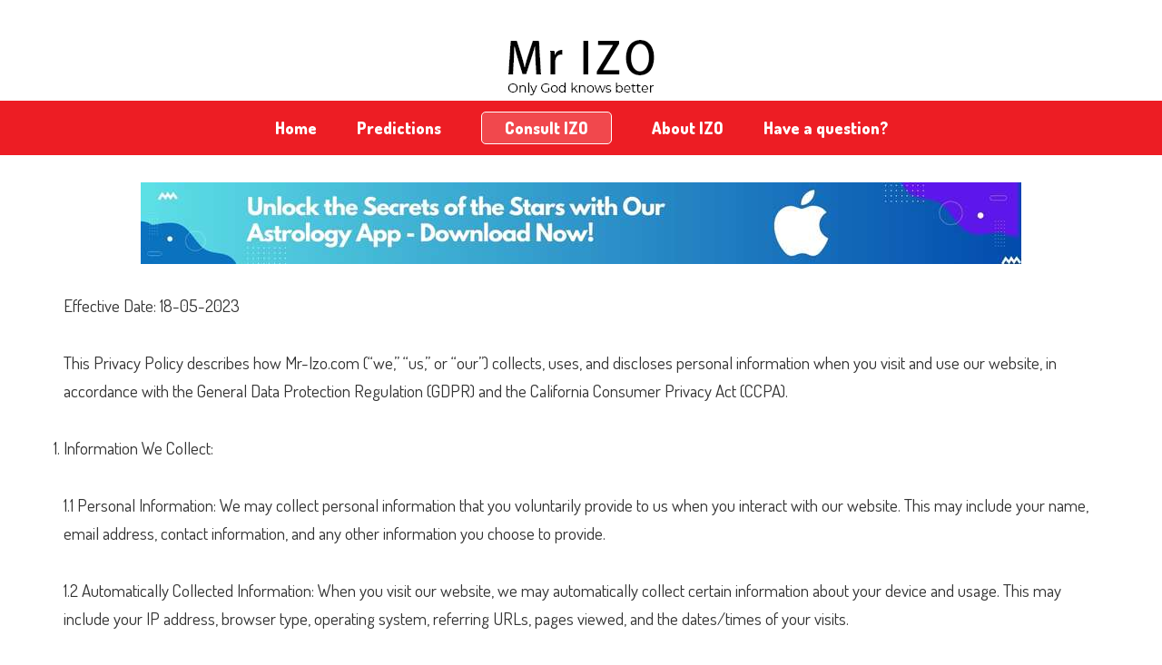

--- FILE ---
content_type: text/html; charset=utf-8
request_url: https://www.google.com/recaptcha/api2/aframe
body_size: 267
content:
<!DOCTYPE HTML><html><head><meta http-equiv="content-type" content="text/html; charset=UTF-8"></head><body><script nonce="NDpLRlqOqX0Pe-ONpJOfAg">/** Anti-fraud and anti-abuse applications only. See google.com/recaptcha */ try{var clients={'sodar':'https://pagead2.googlesyndication.com/pagead/sodar?'};window.addEventListener("message",function(a){try{if(a.source===window.parent){var b=JSON.parse(a.data);var c=clients[b['id']];if(c){var d=document.createElement('img');d.src=c+b['params']+'&rc='+(localStorage.getItem("rc::a")?sessionStorage.getItem("rc::b"):"");window.document.body.appendChild(d);sessionStorage.setItem("rc::e",parseInt(sessionStorage.getItem("rc::e")||0)+1);localStorage.setItem("rc::h",'1769024554876');}}}catch(b){}});window.parent.postMessage("_grecaptcha_ready", "*");}catch(b){}</script></body></html>

--- FILE ---
content_type: text/css
request_url: https://mr-izo.com/wp-content/themes/mr-izo/css/style.css
body_size: 2649
content:
*{padding: 0; margin: 0; box-sizing: border-box;}
img{border: none; display: block;}
a{outline: none !important; text-decoration: none; transition: all 0.3s ease-in-out;}
a:hover{text-decoration: underline;}
ul{list-style: none !important;}

.clearfix:after {
	visibility: hidden;
	display: block;
	font-size: 0;
	content: " ";
	clear: both;
	height: 0;
}
.clearfix { display: inline-block; }
/* start commented backslash hack \*/
* html .clearfix { height: 1%; }
.clearfix { display: block; }
/* close commented backslash hack */

body{
	font-family: 'Dosis', sans-serif !important;
	font-size: 16px;
	line-height: 30px;
	font-weight: 400;
	color: #313131;
	background-color: #fff !important;
	overflow: hidden;
}

body::before{width: 100% !important; box-shadow: none !important; position: relative !important;}


/*.container{max-width: 1180px; margin: 0 auto; padding: 0 20px;}*/

.js-reveal {
  	opacity: 1;
  	transition: opacity .7s ease-in, margin-top .7s ease-out;
}

.js-reveal--hidden {
  	opacity: 0;
  	margin-top: 3em;
}

button#responsive-menu-button{z-index: 99999 !important;}

/* Header */
header{position: relative;}
	header p:last-child{margin: 0 !important;}
		
	.header_top{padding: 40px 0 5px;}
		.header_top .logo_cont{text-align: center;}
			.header_top .logo_cont img{display: inline-block;}

	nav{padding: 12px 0; background-color: #ed1d24;}
		nav ul{padding: 0 !important; margin: 0 !important; font-size: 18px; line-height: 24px; font-weight: 700; float: none !important; text-align: center;}
			nav ul li{float: none !important; display: inline-block; margin: 0 20px; position: relative;}
				nav ul li a{color: #fff; display: block; padding: 5px 0 0;}
					nav ul li:hover > a{text-decoration: none; color: #fff !important; border-bottom: #fff 2px solid;}
					nav ul li.current-menu-item > a,
					nav ul li.current-menu-parent > a{text-decoration: none; color: #fff !important; border-bottom: #fff 2px solid;}
					nav ul li.consult a{padding: 5px 25px; border: #fff 1px solid; border-radius: 5px; background-color: rgba(255, 255, 255, 0.19);}
						nav ul li.consult a:hover,
						nav ul li.consult.current-menu-item a:hover{background-color: #fff; color: #ed1d24 !important;}

	.header_google{padding: 30px 0;}
		.header_google .header_google_inner{max-width: 970px; margin: 0 auto;}
		

/* Body */
main{}
	main p:last-child{margin: 0 !important;}

	.home_res_posts{padding: 30px 0 50px;}
		.home_res_posts .blog_block{border-radius: 10px; position: relative; overflow: hidden;}
			.home_res_posts .blog_block.small{margin-bottom: 20px;}
			.home_res_posts .blog_block img{border-radius: 10px; transition: transform .5s;}
				.home_res_posts .blog_block:hover img{transform: scale(1.2);}
			.home_res_posts .blog_block .info{position: absolute; left: 0; top: 0; width: 100%; height: 100%; background-image: linear-gradient(rgba(255,255,255,0), rgba(0,0,0,0.8)); padding: 40% 30px 30px; border-radius: 10px;}
				.home_res_posts .blog_block.small .info{padding: 30% 30px 30px;}
				.home_res_posts .blog_block .info .cat{margin-bottom: 10px;}
					.home_res_posts .blog_block .info .cat a{font-size: 14px; line-height: 19px; display: inline-block; color: #fff; background-color: #2754BC; padding: 3px 15px;}
				.home_res_posts .blog_block .info h3{font-size: 36px; line-height: 44px; color: #fff; margin: 0 0 10px;}
					.home_res_posts .blog_block.small .info h3{font-size: 18px; line-height: 22px;}
					.home_res_posts .blog_block .info h3 a{color: #fff;}
						.home_res_posts .blog_block .info h3 a:hover{text-decoration: none; opacity: 0.7;}
				.home_res_posts .blog_block .info ul{font-size: 15px; line-height: 19px; padding: 0; margin: 0; color: #fff; text-transform: uppercase;}
					.home_res_posts .blog_block .info ul li{display: inline-block; margin: 0 30px 0 0;}
						.home_res_posts.top .blog_block .info ul li{margin: 0 15px 0 0 !information;}
						.home_res_posts .blog_block .info ul li span{text-transform: none;}
		.home_res_posts .all_link a{font-size: 24px; line-height: 29px; font-weight: 700; color: #000; text-decoration: underline; margin: 50px 0 0; display: inline-block;}
			.home_res_posts .all_link a:hover{text-decoration: none;}

		
	.home_news{padding: 45px 0 80px; background-color: #ececec;}
		.home_news h2{font-size: 30px; line-height: 37px; color: #DA210C; margin: 0;}
		.home_news p{font-size: 18px; line-height: 22px; color: #000; margin: 0 0 40px;}
		.home_news ul{padding: 0; margin: 0;}
			.home_news ul img{display: inline-block;}
		
	.consult_block{padding: 40px 0;}
		.page-template-page-consult .consult_block{padding: 40px 0 80px;}
		.consult_block p{font-size: 16px; line-height: 19px; font-weight: 700; color: #000;}
			.consult_block p a{font-size: 24px; line-height: 29px; color: #fff; font-weight: 700; background-color: #FF7E20; padding: 18px 60px; border-radius: 10px; border: none; display: inline-block; margin: 0 0 5px;}
				.consult_block p a:hover{text-decoration: none; opacity: 0.7;}

	.pop_posts{padding: 40px 0;}
		.pop_posts h2{font-size: 30px; line-height: 37px; color: #CF2C18; margin: 0 0 40px; border-bottom: #000 2px solid;}
		.pop_posts .blog_block{margin: 0 0 55px;}
			.pop_posts .blog_block .img_block{margin-bottom: 20px; border-radius: 5px; overflow: hidden; display: block; /*max-height: 250px;*/}
			.pop_posts .blog_block img{border-radius: 5px; transition: transform .5s;}
				.pop_posts .blog_block:hover img{transform: scale(1.1);}
			.pop_posts .blog_block .info h3{font-size: 30px; line-height: 37px; color: #000; margin: 0 0 5px; min-height: 120px;}
				.pop_posts.top .blog_block .info h3{min-height: 1px;}
				.pop_posts .blog_block.small .info h3{font-size: 18px; line-height: 22px; min-height: 1px;}
				.pop_posts .blog_block .info h3 a{color: #000;}
			.pop_posts .blog_block .info ul{font-size: 13px; line-height: 19px; color: #8B8B8B; margin: 0 0 30px; padding: 0; text-transform: uppercase;}
				.pop_posts .blog_block.small .info ul{margin: 0 0 10px;}
				.pop_posts .blog_block .info ul li{display: inline-block; margin: 0 30px 0 0;}
					.pop_posts.top .blog_block .info ul li{margin: 0 15px 0 0;}
					.pop_posts .blog_block .info ul li:nth-child(2){text-transform: uppercase;}
					.pop_posts .blog_block .info ul li span{text-transform: none;}
					.pop_posts .blog_block .info ul li a{color: #8B8B8B; text-decoration: underline;}
						.pop_posts .blog_block .info ul li a:hover{text-decoration: none;}
					.pop_posts .blog_block .info ul li:last-child a{font-size: 14px; line-height: 19px; display: inline-block; color: #fff; background-color: #2754BC; padding: 5px 15px; text-transform: none; text-decoration: none;}
						.pop_posts .blog_block .info ul li:last-child a:hover{opacity: 0.7;}
			.pop_posts .blog_block .info p{font-size: 18px; line-height: 22px; color: #000; margin: 0 0 30px;}
				.pop_posts .blog_block .info .at-above-post-homepage + p{min-height: 90px;}
				.pop_posts .blog_block.small .info p{font-size: 12px; line-height: 18px;}
				.pop_posts .blog_block .info p a{font-weight: 700; color: #000; text-decoration: underline;}
					.pop_posts .blog_block .info p a:hover{text-decoration: none;}

	.body_google{padding: 40px 0;}
		.body_google .body_google_inner{max-width: 870px; margin: 0 auto 40px;}
	
	.about_main{padding: 40px 0 80px;}
		.about_main.question{padding-bottom: 0;}
		.about_main h2{font-size: 36px; line-height: 44px; color: #000; margin: 0 0 40px;}
		.about_main p{font-size: 18px; line-height: 22px; color: #000; margin: 0 0 20px;}
			.about_main.question p{padding: 0 2%;}
		.about_main form{padding: 50px 2% 40px;}
			.about_main form .form_row{margin-bottom: 20px;}
				.about_main form .form_row .form_cont.third{width: 70%; float: left;}
				.about_main form .form_row .form_cont.fourth{width: 25%; float: right;}
				.about_main form .form_row label{font-size: 18px; line-height: 22px; color: #000; display: block; margin: 0 0 10px; min-height: 25px;}
				.about_main form .form_row input{width: 100%; height: 50px; border: #bbb 1px solid; border-radius: 10px; background-color: #fff; padding: 10px;}
				.about_main form .form_row select{width: 100%; height: 50px; border: #bbb 1px solid; border-radius: 10px; background-color: #fff; padding: 10px;}
				.about_main form .form_row textarea{width: 100%; height: 135px; border: #bbb 1px solid; border-radius: 10px; background-color: #fff; resize: none;}
			.about_main form input[type="submit"]{font-family: 'Montserrat', sans-serif !important; font-size: 24px; line-height: 29px; color: #fff; font-weight: 700; background-color: #FF7E20; padding: 18px 60px; border-radius: 10px; border: none; display: inline-block; margin: 0 0 5px;}
				.about_main form input[type="submit"]:hover{text-decoration: none; opacity: 0.7;}
			.page-template-page-consult .about_main form .form_bot{text-align: center;}
			.page-template-page-consult .wpcf7-spinner{display: none;}
			.about_main.question form p{padding: 0;}
			.page-template-page-consult .about_main form .form_bot small{font-size: 16px; line-height: 19px; font-weight: 700; color: #000;}

	.blog_details{padding: 60px 0 100px;}
		.blog_details h1{font-size: 48px; line-height: 58px; color: #000; margin: 0 0 20px;}
		.blog_details h2{font-size: 38px; line-height: 48px; color: #000; margin: 0 0 20px;}
		.blog_details h3{font-size: 28px; line-height: 38px; color: #000; margin: 0 0 10px;}
		.blog_details h4{font-size: 24px; line-height: 30px; color: #000; margin: 0 0 10px;}
		.blog_details ul.info{font-size: 16px; line-height: 19px; color: #8B8B8B; margin: 0 0 30px; padding: 0; list-style: none; padding: 0;}
			.blog_details ul.info li{display: inline-block; margin: 0 30px 0 0; list-style: none;}
				.blog_details ul.info li:nth-child(2){text-transform: uppercase;}
				.blog_details ul.info li a{color: #8B8B8B; text-decoration: underline;}
					.blog_details ul.info li a:hover{text-decoration: none;}
				.blog_details ul.info li:last-child a{font-size: 14px; line-height: 19px; display: inline-block; color: #fff; background-color: #2754BC; padding: 5px 15px; text-decoration: none;}
					.blog_details ul.info li:last-child a:hover{opacity: 0.7;}
		.blog_details .main_img{margin: 0 0 45px;}
			.blog_details .main_img img{width: 100%;}
		.blog_details p{font-size: 18px; line-height: 22px; color: #000; margin: 0 0 20px;}
		.blog_details ul{font-size: 18px; line-height: 22px; color: #000; margin: 0 0 20px; padding: 0 0 0 20px; list-style: disc;}
			.blog_details ul li{list-style: disc !important;}
		.blog_details ol{font-size: 18px; line-height: 22px; color: #000; margin: 0 0 20px; padding: 0 0 0 30px;}
			.blog_details ol li{}

	.no_page{padding: 60px 0 100px;}
		.no_page .error{
		  font-size: 150px;
		  color: #ed1d24;
		  text-shadow: 
		    1px 1px 1px #850206,    
		    2px 2px 1px #850206,
		    3px 3px 1px #850206,
		    4px 4px 1px #850206,
		    5px 5px 1px #850206,
		    6px 6px 1px #850206,
		    7px 7px 1px #850206,
		    8px 8px 1px #850206,
		    25px 25px 8px rgba(0,0,0, 0.2);
		}

		.no_page .page{
		  margin: 2rem 0;
		  font-size: 20px;
		  font-weight: 600;
		  color: #444;
		}

		.no_page .back-home{
		  display: inline-block;
		  border: 2px solid #222;
		  color: #222;
		  text-transform: uppercase;
		  font-weight: 600;
		  padding: 0.75rem 1rem 0.6rem;
		  transition: all 0.2s linear;
		  box-shadow: 0 3px 8px rgba(0,0,0, 0.3);
		}
		.no_page .back-home:hover{
		  background: #222;
		  color: #ddd;
		  text-decoration: none;
		}

	
/* Footer */
footer{}
	footer p:last-child{margin: 0;}
	
	.footer_top{padding: 85px 0 115px; background-color: #ff7e20;}
		.page-template-page-consult .footer_top{display: none !important;}
		.footer_top h2{font-size: 48px; line-height: 58px; color: #fff; margin: 50px 0 10px;}
		.footer_top .news_desc{font-size: 18px; line-height: 22px; color: #fff; margin: 0 0 30px;}
		.footer_top .tnp-widget{padding: 30px 0 0 !important;}
		.footer_top .tnp-field{margin: 0 !important;}
		.footer_top .tnp-field label{display: none;}
		.footer_top .tnp-email{height: 60px !important; border-radius: 10px; border: none; margin: 0 0 30px !important; color: #B9B9B9 !important; font-family: 'Montserrat', sans-serif !important; font-size: 18px !important; padding: 15px 35px !important;}
		.footer_top .tnp-submit{display: inline-block !important; height: 60px !important; font-family: 'Montserrat', sans-serif !important; font-size: 18px !important; font-weight: 700; color: #fff; background-color: #000 !important; border-radius: 10px !important; border: none !important; width: auto !important; padding: 10px 30px !important; text-transform: none !important;}

	.footer_mid{background-color: #222; padding: 110px 0 85px;}
		.footer_mid img{display: inline-block; margin: 0 0 35px;}
		.footer_mid ul{font-size: 18px; line-height: 22px; font-weight: 700; padding: 0; margin: 0 0 60px;}
			.footer_mid ul li{display: inline-block; margin: 0 25px;}
				.footer_mid ul li a{color: #878787; border: none;}
		.footer_mid .footer_social ul{margin: 0;}
			.footer_mid .footer_social ul li img{margin: 0;}
		
	.footer_bottom{padding: 30px 0;}
		.footer_bottom p{font-size: 20px; line-height: 27px; color: #707070; margin: 0;}


.popup{background-color: #ff7e20 !important; padding: 30px; display: none; width: 600px; font-size: 18px; line-height: 22px; color: #fff;}
.popup h2{font-size: 48px; line-height: 58px; color: #fff; margin: 10px 0 10px;}
.popup .tnp-widget{padding: 30px 0 0 !important;}
.popup .tnp-field{margin: 0 !important;}
.popup .tnp-field label{display: none;}
.popup .tnp-email{height: 60px !important; border-radius: 10px; border: none; margin: 0 0 30px !important; color: #B9B9B9 !important; font-family: 'Montserrat', sans-serif !important; font-size: 18px !important; padding: 15px 35px !important;}
.popup .tnp-submit{display: inline-block !important; height: 60px !important; font-family: 'Montserrat', sans-serif !important; font-size: 18px !important; font-weight: 700; color: #fff; background-color: #000 !important; border-radius: 10px !important; border: none !important; width: auto !important; padding: 10px 30px !important; text-transform: none !important;}

/* Media Query */
@media screen and (max-width: 1700px) {

}

@media screen and (max-width: 1600px) {

}

@media screen and (max-width: 1500px) {

}

@media screen and (max-width: 1400px) {

}

@media screen and (max-width: 1300px) {

}

@media screen and (max-width: 1100px) {

}

@media screen and (max-width: 900px) {

}

@media screen and (max-width: 767px) {
#responsive-menu-button{background: url(../images/menu_icon.png) 50% 50% no-repeat !important;}
#responsive-menu-button .responsive-menu-box{display: none !important;}
#responsive-menu-container #responsive-menu li.responsive-menu-item a .responsive-menu-subarrow{font-size: 13px !important;}
.header_top{padding: 30px 0 0;}
.header_top .logo_cont{text-align: left;}
nav{display: none !important;}
.header_google .whatsapp{margin: 15px auto 0; display: block; width: 41px;}
.home_res_posts .blog_block{margin-bottom: 20px !important}
.home_res_posts .blog_block .info{padding: 30% 30px 30px;}
.home_res_posts .blog_block .info h3{font-size: 18px !important; line-height: 22px !important;}
.home_res_posts .all_link a{font-size: 18px; line-height: 22px;}
.pop_posts .blog_block .info h3{font-size: 18px; line-height: 22px;}
.pop_posts .blog_block .info ul{font-size: 12px; margin: 0 0 15px;}
.pop_posts .blog_block .info p{font-size: 16px; line-height: 19px;}
.footer_top h2{font-size: 30px; line-height: 37px;}
.footer_top .news_desc{font-size: 16px; line-height: 19px;}
.footer_mid ul{text-align: left; overflow: hidden;}
.footer_mid ul li{display: block; width: 50%; float: left; margin: 0 0 20px !important}
.footer_mid .footer_social ul{text-align: center;}
.footer_mid .footer_social ul li{display: inline-block !important; margin: 0 15px !important; float: none !important; width: auto !important;}
.blog_details h1{font-size: 24px; line-height: 29px;}
.blog_details ul.info{font-size: 12px;}
.blog_details ul.info li{margin: 0 24px 0 0;}
.popup{width: 100% !important;}
.about_main form input[type="submit"]{font-size: 16px !important;}
.home_res_posts .blog_block .info,
.home_res_posts .blog_block.small .info{padding: 5% 30px 30px;}
.footer_bottom p{font-size: 15px; line-height: 22px;}
.pop_posts .blog_block .info ul li{margin: 0 10px 0 0;}
.blog_details h2{font-size: 20px; line-height: 24px;}
.about_main form .form_row .form_cont.third{width: 100%; margin-bottom: 20px;}
.about_main form .form_row .form_cont.fourth{width: 100%; float: right;}
.pop_posts .blog_block .info h3{min-height: 1px;}
.page-template-page-about .img_block img{margin-bottom: 40px;}
}

--- FILE ---
content_type: application/x-javascript
request_url: https://mr-izo.com/wp-content/themes/mr-izo/js/main.js
body_size: -64
content:
jQuery(document).ready(function () {
  setTimeout(function(){
    jQuery('a.popclick').click();
  }, 30000);
});

jQuery('.home_news ul').slick({
  dots: false,
  infinite: true,
  speed: 300,
  slidesToShow: 5,
  slidesToScroll: 1,
  autoplay: true,
  autoplaySpeed: 2000,
  responsive: [
    {
      breakpoint: 1024,
      settings: {
        slidesToShow: 3,
        slidesToScroll: 1,
        infinite: true,
        dots: true
      }
    },
    {
      breakpoint: 600,
      settings: {
        slidesToShow: 2,
        slidesToScroll: 1
      }
    },
    {
      breakpoint: 480,
      settings: {
        slidesToShow: 1,
        slidesToScroll: 1
      }
    }
    // You can unslick at a given breakpoint now by adding:
    // settings: "unslick"
    // instead of a settings object
  ]
});

jQuery( ".footer_top input[type='email']" ).attr( "placeholder", "Email Address" );

new WOW().init();  

